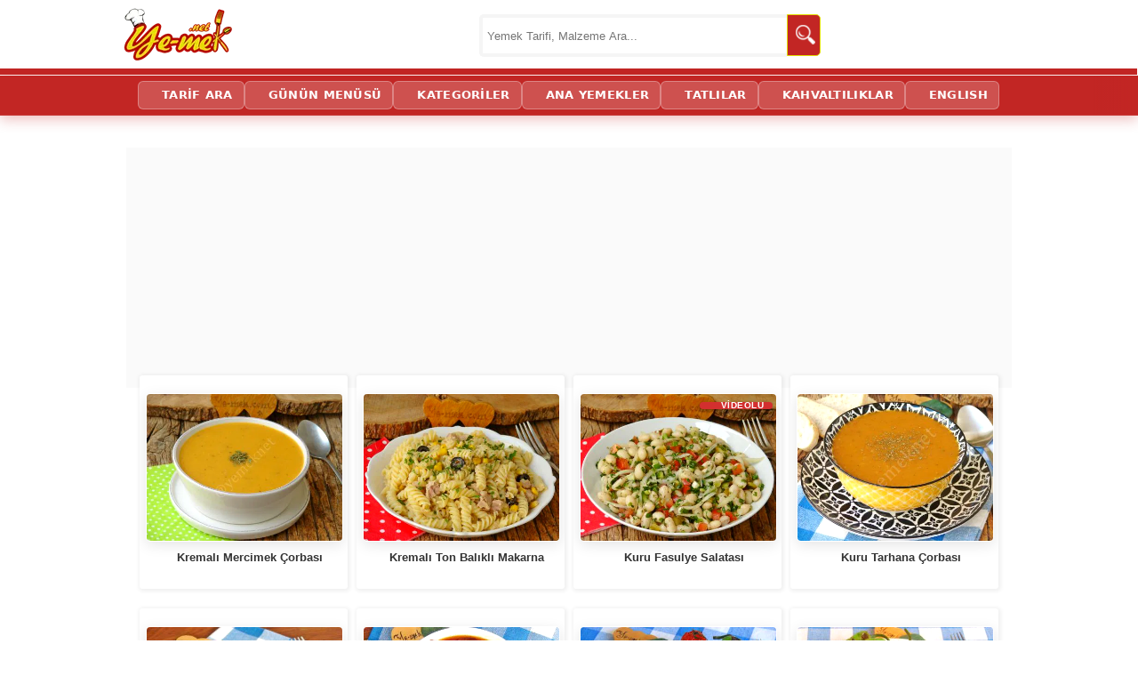

--- FILE ---
content_type: text/html; charset=utf-8
request_url: https://ye-mek.net/yemek-tarifleri-33
body_size: 13039
content:


<!DOCTYPE html>
<!--[if IE 8]>
<html id="ie8" lang="tr">
<![endif]-->
<!--[if IE 9]>
<html id="ie9" lang="tr">
<![endif]-->
<!--[if !(IE) ]><!-->
<html lang="tr" xmlns:fb="http://ogp.me/ns/fb#">
<!--<![endif]-->
<head id="Head1"><meta charset="UTF-8" /><meta name="viewport" content="initial-scale=1, maximum-scale=5, minimum-scale=1, width=device-width, height=device-height" /><title>
	Yemekler - Sayfa 33 | Resimli ve Videolu Tarifler
</title><meta name="google-translate-customization" content="d881924c717b2c27-3046df0ffbd0b67c-g3149f4ffa99697a2-e" /><meta name="google-site-verification" content="hQySbl5L-V5MCrb1hZ3C3-WAYvfaH37poIUPmSic_Oc" /><meta name="ahrefs-site-verification" content="adac4ab333bca0b460f11f3c5826fdf355153a0a378b28c652ee057fdcce7ad2" /><meta name="msvalidate.01" content="E792A628CCA436E81F51D0CB7BB6D86A" /><link rel="alternate" type="application/rss+xml" title="Yemek Tarifleri | RSS Beslemesi" href="https://ye-mek.net/feed/" /><link rel="alternate" type="application/rss+xml" title="Recipes From Turkish Cuisine | RSS Feed" href="https://ye-mek.net/feed/en/" /><meta name="twitter:card" content="summary" /><meta name="twitter:creator" content="yemeknet" /><meta name="pinterest-rich-pin" content="true" /><link rel="dns-prefetch" href="https://www.googletagmanager.com" /><link rel="dns-prefetch" href="https://cdn.ye-mek.net" /><link rel="dns-prefetch" href="https://img.ye-mek.net" /><link rel="dns-prefetch" href="https://static.virgul.com" /><link rel="dns-prefetch" href="https://securepubads.g.doubleclick.net" /><link rel="dns-prefetch" href="https://pagead2.googlesyndication.com" /><link rel="preconnect" href="https://cdn.ye-mek.net" /><link rel="preconnect" href="https://img.ye-mek.net" /><link rel="preconnect" href="https://static.virgul.com" /><meta name="twitter:card" content="photo" /><meta name="twitter:creator" content="@yemeknet" /><meta name="twitter:site" content="@yemeknet" /><meta name="twitter:image:width" content="500" /><meta name="twitter:image:height" content="332" /><meta property="article:publisher" content="https://www.facebook.com/yemeknet" /><meta property="article:author" content="https://www.facebook.com/yemeknet" /><meta property="fb:pages" content="190944894570209" /><meta property="og:type" content="article" /><meta property="og:locale" content="tr_TR" /><meta property="og:image:width" content="1000" /><meta property="og:image:height" content="521" /><meta name="author" content="yemeknet" /><meta property="og:site_name" content="YemekNet" /><link rel="apple-touch-icon" sizes="57x57" href="/apple-icon-57x57.png" /><link rel="apple-touch-icon" sizes="60x60" href="/apple-icon-60x60.png" /><link rel="apple-touch-icon" sizes="72x72" href="/apple-icon-72x72.png" /><link rel="apple-touch-icon" sizes="76x76" href="/apple-icon-76x76.png" /><link rel="apple-touch-icon" sizes="114x114" href="/apple-icon-114x114.png" /><link rel="apple-touch-icon" sizes="120x120" href="/apple-icon-120x120.png" /><link rel="apple-touch-icon" sizes="144x144" href="/apple-icon-144x144.png" /><link rel="apple-touch-icon" sizes="152x152" href="/apple-icon-152x152.png" /><link rel="apple-touch-icon" sizes="180x180" href="/apple-icon-180x180.png" /><link rel="icon" type="image/png" sizes="192x192" href="/android-icon-192x192.png" /><link rel="icon" type="image/png" sizes="32x32" href="/favicon-32x32.png" /><link rel="icon" type="image/png" sizes="96x96" href="/favicon-96x96.png" /><link rel="icon" type="image/png" sizes="16x16" href="/favicon-16x16.png" /><link rel="manifest" href="/manifest.json" /><meta name="msapplication-TileColor" content="#ffffff" /><meta name="msapplication-TileImage" content="/ms-icon-144x144.png" /><meta name="theme-color" content="#ffffff" /><meta name="application-name" content="Kolay ve Pratik Resimli Yemek Tarifleri" /><meta name="msapplication-window" content="width=device-width;height=device-height" /><meta name="msapplication-tooltip" content="Kolay ve Resimli Pratik Yemek Tarifleri, Türk Mutfağından Değişik ve Pratik Lezzetler. Tamamı denenmiş, güvenilir ve adım adım resimlidir." />

    <script src="https://ajax.googleapis.com/ajax/libs/jquery/1.9.1/jquery.min.js"></script>
    


    <script src="https://ye-mek.net/js/yemeknet.js?v=1"></script>

  

    <!-- Google tag (gtag.js) -->
    <script async src="https://www.googletagmanager.com/gtag/js?id=G-6B70JBQEWN"></script>
    <script>
        window.dataLayer = window.dataLayer || [];
        function gtag() { dataLayer.push(arguments); }
        gtag('js', new Date());

        gtag('config', 'G-6B70JBQEWN');
    </script>

 


    

    
        <script type="text/javascript">
            noktaad = { ads: new Array(), site: 'yemek_net' };
            var noktaScript = document.createElement('script');
            noktaScript.async = true; noktaScript.type = "text/javascript"; noktaScript.id = 'nokta-ad-script';
            noktaScript.src = 'https://static.virgul.com/theme/mockups/adcode/outside.js?dts=' + parseInt(new Date().getTime() / 86400000);
            document.getElementsByTagName('head')[0].appendChild(noktaScript);
    </script>

    <script type="text/javascript">

        if (top.location != self.location) top.location = self.location;

        //document.addEventListener("DOMContentLoaded", function () { lazyloadImages() }); var lazyloadImages = function () { var e, t = function (e) { try { var t = e.dataset.src; if (!t) return; if (e.classList.contains('img-loaded')) return; e.src = t, e.classList.add("img-loaded"), e.removeAttribute('data-src'); } catch (a) { } }, a = document.querySelectorAll("img"), r = a.length; if ("IntersectionObserver" in window) { e = new IntersectionObserver(function a(n) { 0 === r && e.disconnect(); for (var o = 0; o < n.length; o++) { var s = n[o]; s.intersectionRatio > 0 && (r--, e.unobserve(s.target), t(s.target)) } }, { rootMargin: "1000px 0px", threshold: .01 }); for (var n = 0; n < a.length; n++) { var o = a[n]; !o.classList.contains("img-loaded") && e.observe(o) } } else for (var n = 0; n < a.length; n++) { var o = a[n]; t(o) } };

        document.addEventListener("click", function (t) { try { if (t.target.closest && t.target.closest(".acilir-bolum-butonu")) { var e = t.target.closest(".acilir-bolum"); if (!e) return; var i = e.querySelector(".acilir-bolum-metni"); if (!i) return; e.classList.toggle("aktif") ? (i.style.maxHeight = i.scrollHeight + "px", "undefined" != typeof gtag && gtag("event", "D_devamini_oku", { event_category: "Etkilesim", sayfa_bilgisi: window.location.href })) : i.style.maxHeight = null } } catch (l) { } });
 
        function redirectToSearchPage() { return window.location.href = "https://ye-mek.net/ara/?p=" + document.getElementById("searchTermText").value, !1 }

        //window.onscroll = function () { fixHeader() }; function fixHeader() { var a = document.getElementById("main-navbar"); window.pageYOffset > 80 ? a.classList.add("stickySmall") : a.classList.remove("stickySmall") }

        document.addEventListener("DOMContentLoaded", function () { var e; document.querySelectorAll(".akilli-menu-wrap").forEach(function (e) { if (e.scrollHeight > 400) { e.classList.add("menu-kisitli"); var t = e.getAttribute("data-btn-text") || "Devamını G\xf6r \uD83D\uDC47", i = document.createElement("a"); i.innerHTML = t, i.href = "javascript:void(0)", i.className = "dinamik-devam-btn", i.onclick = function () { e.classList.remove("menu-kisitli"), i.style.display = "none" }, e.parentNode.insertBefore(i, e.nextSibling) } }) });

 
    </script>

  
 
 <script type="application/ld+json">
{
  "@context": "https://schema.org",
  "@type": "Organization",
  "name": "YemekNet",
  "legalName": "YEMEKNET",
  "alternateName": [
    "yemek.net",
    "YE-MEK.NET",
    "Ye-mek.net",
    "Yemek Net",
     "YEMEKNET"
  ],
  "url": "https://ye-mek.net/",
  "logo": "https://ye-mek.net/App_UI/Img/yemeknet-logo.jpg",
  "foundingDate": "2012",
  "description": "2012'den beri Türkiye'nin tek %100 denenmiş tarif platformu. Dışarıdan tarif kabul etmeyen, sadece kendi şeflerinin onayladığı garantili ve adım adım resimli tarifler YemekNet mutfağında.",
  "contactPoint": {
    "@type": "ContactPoint",
    "contactType": "customer service",
    "email": "iletisim@ye-mek.net",
    "availableLanguage": ["Turkish", "English"]
  },
  "sameAs": [
    "https://www.facebook.com/yemeknet/",
    "https://www.facebook.com/yemeknetvideo/",
    "https://www.facebook.com/videolutarifler/",
    "https://www.facebook.com/yemeknettarifleri/",
    "https://www.facebook.com/yemeknetyemekleri/",
    "https://www.instagram.com/yemeknet/",
    "https://x.com/yemeknet/",
    "https://www.youtube.com/@yemeknet",
    "https://tr.pinterest.com/yemeknet/",
    "https://www.linkedin.com/company/wwwyemeknet"
  ]
}
</script>

<script type="application/ld+json">
{
  "@context": "https://schema.org",
  "@type": "WebSite",
  "name": "YemekNet",
  "url": "https://ye-mek.net/",
  "potentialAction": {
    "@type": "SearchAction",
    "target": "https://ye-mek.net/ara/?p={search_term_string}",
    "query-input": "required name=search_term_string"
  }
}
</script>

 
 
<!-- Yandex.Metrika counter -->
<script type="text/javascript" >
   (function(m,e,t,r,i,k,a){m[i]=m[i]||function(){(m[i].a=m[i].a||[]).push(arguments)};
   m[i].l=1*new Date();
   for (var j = 0; j < document.scripts.length; j++) {if (document.scripts[j].src === r) { return; }}
   k=e.createElement(t),a=e.getElementsByTagName(t)[0],k.async=1,k.src=r,a.parentNode.insertBefore(k,a)})
   (window, document, "script", "https://mc.yandex.ru/metrika/tag.js", "ym");

   ym(102074747, "init", {
        clickmap:true,
        trackLinks:true,
        accurateTrackBounce:true,
        webvisor:true
   });
</script>
<noscript><div><img src="https://mc.yandex.ru/watch/102074747" style="position:absolute; left:-9999px;" alt="" /></div></noscript>
<!-- /Yandex.Metrika counter -->

    

<meta name="robots" content="index, follow" />
<script  src="https://ye-mek.net/App_UI/js/porsiyon.js?v=1"> </script> 
<script  src="https://ye-mek.net/App_UI/js/malzemeListesi.js?v=6"> </script> 




<script  type="text/javascript">

    var limit = "15:00"

    if (document.images) {
        var parselimit = limit.split(":")
        parselimit = parselimit[0] * 60 + parselimit[1] * 1
    }
    function ReloadPageForNewRecipes() {
        if (!document.images)
            return
        if (parselimit == 1)
            window.location.reload()
        else {
            parselimit -= 1
            curmin = Math.floor(parselimit / 60)
            cursec = parselimit % 60
            setTimeout("ReloadPageForNewRecipes()", 1000)
        }
    }

    window.onload = ReloadPageForNewRecipes
 
    function ReloadImages() {
        window.location.reload();
    }
 
 

 
</script>
 
 

<link href="https://ye-mek.net/App_UI/maincss.css?v=49" rel="stylesheet" type="text/css" /><link href="https://ye-mek.net/App_UI/desktopTR.css?v=49" rel="stylesheet" type="text/css" /><meta property="og:title" content="Yemekler - Sayfa 33" /><meta name="tarifinAdi" content="Yemekler - Sayfa 33" /><link rel="canonical" href="https://ye-mek.net/yemek-tarifleri-33" /><meta property="og:url" content="https://ye-mek.net/yemek-tarifleri-33" /><link rel="next" href="https://ye-mek.net/yemek-tarifleri-34" /><link rel="prev" href="https://ye-mek.net/yemek-tarifleri-32" /><meta property="og:image" content="https://img.ye-mek.net/img/f/yemek-tarifleri.jpg" /><meta name="Keywords" /><meta name="description" content="Yemekler - Sofralarınızda lezzetine doyamayacağınız en özel yemek tarifleri. Biraz zahmetli ama lezzet garantili yüzlerce yemek tarifi." /><meta property="og:description" content="Yemekler - Sayfa 33 - Yemekler - Sofralarınızda lezzetine doyamayacağınız en özel yemek tarifleri. Biraz zahmetli ama lezzet garantili yüzlerce yemek tarifi." /><script type='text/javascript'>window.googleCustom ='rec=yemek,YEMEK,&rec_ing=';</script></head>
<body onkeydown="return (event.keyCode!=13)">




    <div id="fb-root"></div>
    <script>(function (d, s, id) {
    var js, fjs = d.getElementsByTagName(s)[0];
    if (d.getElementById(id)) return;
    js = d.createElement(s); js.id = id;
    js.src = "//connect.facebook.net/tr_TR/sdk.js#xfbml=1&appId=578227188929358&version=v2.0";
    fjs.parentNode.insertBefore(js, fjs);
}(document, 'script', 'facebook-jssdk'));</script>



 

    <form method="post" action="./default.aspx?p=9991598634&amp;i=&amp;n=yemek-tarifleri-33&amp;m=False&amp;r=640&amp;l=24.04.2013+00%3a00%3a00&amp;o=041754" id="form1">
<div class="aspNetHidden">
<input type="hidden" name="__VIEWSTATE" id="__VIEWSTATE" value="/wEPDwUJOTA3MTIwMzY4ZGQcFrfMQtquv9ZfdHWmdtGUgnHGsQv5hh0QkXtODwo7Ug==" />
</div>

<script type="text/javascript">
//<![CDATA[
var theForm = document.forms['form1'];
if (!theForm) {
    theForm = document.form1;
}
function __doPostBack(eventTarget, eventArgument) {
    if (!theForm.onsubmit || (theForm.onsubmit() != false)) {
        theForm.__EVENTTARGET.value = eventTarget;
        theForm.__EVENTARGUMENT.value = eventArgument;
        theForm.submit();
    }
}
//]]>
</script>


<script src="/WebResource.axd?d=sTwIjwQ1vx9o2MxcKf8CXXpQ_J8g3__9ECnkK9SixvnHeRp7R_x9T0UFAsapZjQ69z0KnSMRwyu-Vu2QJm9uN6Ip5TEuxK5iPT0CjnXM7WA1&amp;t=638563379773552689" type="text/javascript"></script>

<div class="aspNetHidden">

	<input type="hidden" name="__VIEWSTATEGENERATOR" id="__VIEWSTATEGENERATOR" value="CA0B0334" />
	<input type="hidden" name="__SCROLLPOSITIONX" id="__SCROLLPOSITIONX" value="0" />
	<input type="hidden" name="__SCROLLPOSITIONY" id="__SCROLLPOSITIONY" value="0" />
	<input type="hidden" name="__EVENTTARGET" id="__EVENTTARGET" value="" />
	<input type="hidden" name="__EVENTARGUMENT" id="__EVENTARGUMENT" value="" />
	<input type="hidden" name="__EVENTVALIDATION" id="__EVENTVALIDATION" value="/wEdAASld1rKA9Qr0y4TRkR7yhiKvGjzHWXLeDD+ZBkhp4j3SuCzcD5b+xGPclqb7wMBNbRYD/NWr3Ox60WbvL7y83r8AmRe4uF35z5goqfvGX62ATuBqNvxTR1qS+DMiVh3L8U=" />
</div>


        <header>
            <div class="header-ust">
                <div class="logo">
                    <a href="https://ye-mek.net" title="Yemek Tarifleri">YEMEKNET</a>
                </div>
                <div class="header-ust-menu">

                    
                </div>

                <div class="wrap">
                    <div class="search">

                        <input name="ctl00$searchTermText" type="text" id="searchTermText" class="searchTerm" placeholder="Yemek Tarifi, Malzeme Ara..." onkeydown="if (event.keyCode == 13)  redirectToSearchPage()" />
                        <a class="searchButton" onclick="redirectToSearchPage()" href="#" title="Ara">
                            <img src="https://cdn.ye-mek.net/App_UI/Img/searchButton.png" height="22" width="22" alt="Ara">
                        </a>
                    </div>
                </div>


            </div>
            <div class="header-alt">
                <div class="header-alt-wrap">
                    <div class="header-yazi" style="display: none;">
                        
                    </div>
                    <div id="Div1">
                    </div>
                </div>
            </div>
        </header>


        <div id="main-navbar" class="main-navbar3 sticky">
            <div class="container">
                <nav role="navigation">

                    <a class="navScroll" href="https://ye-mek.net">YEMEKNET</a> <a href="https://ye-mek.net/ara/">TARİF ARA</a> <a href="https://ye-mek.net/menu/">GÜNÜN MENÜSÜ</a> <a href="https://ye-mek.net/tumtarifler/">KATEGORİLER</a> <a href="https://ye-mek.net/ana-yemek-tarifleri">ANA YEMEKLER</a> <a href="https://ye-mek.net/tatli-tarifleri">TATLILAR</a> <a href="https://ye-mek.net/kahvaltiliklar">KAHVALTILIKLAR</a> <a href="https://ye-mek.net/en/">ENGLISH</a>
 
                </nav>
            </div>
        </div>


        <div class="orta">

            <div id="master_orta_icerik" class="orta-icerik">
                <div id="manset">
                    
                </div>
            </div>

            <div class="addForMainPage">
                <div class="nokta-display-ad" data-nokta-zone="153366"></div>
            </div>
            <div id="arama-alan">
            </div>
            <div id="kategori-alani">
                <select name="ctl00$drpKategoriler" id="drpKategoriler" class="KategoriMain" onchange="if (this.value) window.location.href=this.value">
	<option value="https://ye-mek.net">YEMEKNET &#174;</option>
	<option value="https://ye-mek.net/tumtarifler/">KATEGORİLER</option>

</select>
 
            </div>

            <div class="index">

                 <main role="main">
                <div class="index-baslik">
                  
                        
   Yemekler - Sayfa 33 

 
                </div>

               
                <div id="IndexOrta" class="index-orta" style="max-width:100% !important;;">
                    
    
   <main role='main'><div class='pageContent'><div class="galeryPageItemDiv"><a  target="_top" href="https://ye-mek.net/tarif/kremali-mercimek-corbasi" title="Kremalı Mercimek Çorbası"><img fetchpriority='high' decoding='async'  height="170" width="220" src ="https://cdn.ye-mek.net/App_UI/Img/out/420/2020/05/kremali-mercimek-corbasi-resimli-yemek-tarifi(12).jpg" alt="Kremalı Mercimek Çorbası" /></a> <a  target="_top" href="https://ye-mek.net/tarif/kremali-mercimek-corbasi">Kremalı Mercimek Çorbası</a></div><div class="galeryPageItemDiv"><a  target="_top" href="https://ye-mek.net/tarif/kremali-ton-balikli-makarna" title="Kremalı Ton Balıklı Makarna"><img fetchpriority='high' decoding='async'  height="170" width="220" src ="https://cdn.ye-mek.net/App_UI/Img/out/420/2020/10/kremali-ton-balikli-makarna-resimli-yemek-tarifi(12).jpg" alt="Kremalı Ton Balıklı Makarna" /></a> <a  target="_top" href="https://ye-mek.net/tarif/kremali-ton-balikli-makarna">Kremalı Ton Balıklı Makarna</a></div><div class="galeryPageItemDiv videolu"><a  target="_top" href="https://ye-mek.net/tarif/kuru-fasulye-salatasi" title="Kuru Fasulye Salatası"><img fetchpriority='high' decoding='async'  height="170" width="220" src ="https://cdn.ye-mek.net/App_UI/Img/out/420/2021/01/kuru-fasulye-salatasi-resimli-yemek-tarifi(8).jpg" alt="Kuru Fasulye Salatası" /></a> <a  target="_top" href="https://ye-mek.net/tarif/kuru-fasulye-salatasi">Kuru Fasulye Salatası</a></div><div class="galeryPageItemDiv"><a  target="_top" href="https://ye-mek.net/tarif/kuru-tarhana-corbasi" title="Kuru Tarhana Çorbası"><img fetchpriority='high' decoding='async'  height="170" width="220" src ="https://cdn.ye-mek.net/App_UI/Img/out/420/2025/01/kuru-tarhana-corbasi-resimli-yemek-tarifi(12).jpg" alt="Kuru Tarhana Çorbası" /></a> <a  target="_top" href="https://ye-mek.net/tarif/kuru-tarhana-corbasi">Kuru Tarhana Çorbası</a></div><div class="nokta-display-ad" data-nokta-zone="153377"></div><div class="galeryPageItemDiv"><a  target="_top" href="https://ye-mek.net/tarif/kuzu-bobrek-kavurmasi" title="Kuzu Böbrek Kavurması"><img fetchpriority='high' decoding='async'  height="170" width="220" src ="https://cdn.ye-mek.net/App_UI/Img/out/420/2024/06/kuzu-bobrek-kavurmasi-resimli-yemek-tarifi(12).jpg" alt="Kuzu Böbrek Kavurması" /></a> <a  target="_top" href="https://ye-mek.net/tarif/kuzu-bobrek-kavurmasi">Kuzu Böbrek Kavurması</a></div><div class="galeryPageItemDiv"><a  target="_top" href="https://ye-mek.net/tarif/kuzu-ciger-terbiyesi" title="Kuzu Ciğer Terbiyesi"><img fetchpriority='high' decoding='async'  height="170" width="220" src ="https://cdn.ye-mek.net/App_UI/Img/out/420/2024/09/kuzu-ciger-terbiyesi-resimli-yemek-tarifi(8).jpg" alt="Kuzu Ciğer Terbiyesi" /></a> <a  target="_top" href="https://ye-mek.net/tarif/kuzu-ciger-terbiyesi">Kuzu Ciğer Terbiyesi</a></div><div class="galeryPageItemDiv"><a  target="_top" href="https://ye-mek.net/tarif/kuzu-lokum" title="Kuzu Lokum"><img fetchpriority='high' decoding='async'  height="170" width="220" src ="https://cdn.ye-mek.net/App_UI/Img/out/420/2025/12/kuzu-lokum-resimli-yemek-tarifi(8).jpg" alt="Kuzu Lokum" /></a> <a  target="_top" href="https://ye-mek.net/tarif/kuzu-lokum">Kuzu Lokum</a></div><div class="galeryPageItemDiv"><a  target="_top" href="https://ye-mek.net/tarif/kuzu-sis-kebap" title="Kuzu Şiş Kebap"><img fetchpriority='high' decoding='async'  height="170" width="220" src ="https://cdn.ye-mek.net/App_UI/Img/out/420/2025/11/kuzu-sis-kebap-resimli-yemek-tarifi(12).jpg" alt="Kuzu Şiş Kebap" /></a> <a  target="_top" href="https://ye-mek.net/tarif/kuzu-sis-kebap">Kuzu Şiş Kebap</a></div><script>REKLAM(1002);</script><div class="galeryPageItemDiv"><a  target="_top" href="https://ye-mek.net/tarif/labneli-makarna" title="Labneli Makarna"><img  height="170" width="220" decoding='async' loading='lazy' src ="https://cdn.ye-mek.net/App_UI/Img/out/420/2021/05/labneli-makarna-resimli-yemek-tarifi(12).jpg" alt="Labneli Makarna" /></a> <a  target="_top" href="https://ye-mek.net/tarif/labneli-makarna">Labneli Makarna</a></div><div class="galeryPageItemDiv"><a  target="_top" href="https://ye-mek.net/tarif/lahmacun-boregi" title="Lahmacun Böreği"><img  height="170" width="220" decoding='async' loading='lazy' src ="https://cdn.ye-mek.net/App_UI/Img/out/420/2017/03/lahmacun-boregi-resimli-yemek-tarifi(24).jpg" alt="Lahmacun Böreği" /></a> <a  target="_top" href="https://ye-mek.net/tarif/lahmacun-boregi">Lahmacun Böreği</a></div><div class="galeryPageItemDiv"><a  target="_top" href="https://ye-mek.net/tarif/leblebi-corbasi" title="Leblebi Çorbası"><img  height="170" width="220" decoding='async' loading='lazy' src ="https://cdn.ye-mek.net/App_UI/Img/out/420/2025/01/leblebi-corbasi-resimli-yemek-tarifi(16).jpg" alt="Leblebi Çorbası" /></a> <a  target="_top" href="https://ye-mek.net/tarif/leblebi-corbasi">Leblebi Çorbası</a></div><div class="galeryPageItemDiv"><a  target="_top" href="https://ye-mek.net/tarif/lokanta-usulu-domates-corbasi" title="Lokanta Usulü Domates Çorbası"><img  height="170" width="220" decoding='async' loading='lazy' src ="https://cdn.ye-mek.net/App_UI/Img/out/420/2018/05/lokanta-usulu-domates-corbasi-resimli-yemek-tarifi(12).jpg" alt="Lokanta Usulü Domates Çorbası" /></a> <a  target="_top" href="https://ye-mek.net/tarif/lokanta-usulu-domates-corbasi">Lokanta Usulü Domates Çorbası</a></div><div class="nokta-display-ad" data-nokta-zone="153378"></div><div class="galeryPageItemDiv"><a  target="_top" href="https://ye-mek.net/tarif/madimak-yemegi" title="Madımak Yemeği"><img  height="170" width="220" decoding='async' loading='lazy' src ="https://cdn.ye-mek.net/App_UI/Img/out/420/2020/07/madimak-yemegi-resimli-yemek-tarifi(12).jpg" alt="Madımak Yemeği" /></a> <a  target="_top" href="https://ye-mek.net/tarif/madimak-yemegi">Madımak Yemeği</a></div><div class="galeryPageItemDiv"><a  target="_top" href="https://ye-mek.net/tarif/makarnali-ton-baligi-salatasi" title="Makarnalı Ton Balığı Salatası"><img  height="170" width="220" decoding='async' loading='lazy' src ="https://cdn.ye-mek.net/App_UI/Img/out/420/2024/01/makarnali-ton-baligi-salatasi-resimli-yemek-tarifi(12).jpg" alt="Makarnalı Ton Balığı Salatası" /></a> <a  target="_top" href="https://ye-mek.net/tarif/makarnali-ton-baligi-salatasi">Makarnalı Ton Balığı Salatası</a></div><div class="galeryPageItemDiv"><a  target="_top" href="https://ye-mek.net/tarif/makarna-salatasi" title="Makarna Salatası"><img  height="170" width="220" decoding='async' loading='lazy' src ="https://cdn.ye-mek.net/App_UI/Img/out/420/2017/10/makarna-salatasi-resimli-yemek-tarifi(8).jpg" alt="Makarna Salatası" /></a> <a  target="_top" href="https://ye-mek.net/tarif/makarna-salatasi">Makarna Salatası</a></div><div class="galeryPageItemDiv"><a href="https://ye-mek.net/tarif/mantarli-ciger-sote"><img width="220" height="170" decoding='async' loading='lazy' src ="https://cdn.ye-mek.net/App_UI/Img/out/420/2013/02/mantarli-ciger-sote-[ye-mek](8).jpg" alt="Mantarlı Ciğer Sote" /></a> <a href="https://ye-mek.net/tarif/mantarli-ciger-sote">Mantarlı Ciğer Sote</a></div><script>REKLAM(1004);</script><div class="galeryPageItemDiv"><a  target="_top" href="https://ye-mek.net/tarif/mantarli-tarhana-corbasi" title="Mantarlı Tarhana Çorbası"><img  height="170" width="220" decoding='async' loading='lazy' src ="https://cdn.ye-mek.net/App_UI/Img/out/420/2023/03/mantarli-tarhana-corbasi-resimli-yemek-tarifi(12).jpg" alt="Mantarlı Tarhana Çorbası" /></a> <a  target="_top" href="https://ye-mek.net/tarif/mantarli-tarhana-corbasi">Mantarlı Tarhana Çorbası</a></div><div class="galeryPageItemDiv"><a  target="_top" href="https://ye-mek.net/tarif/mantar-salatasi" title="Mantar Salatası"><img  height="170" width="220" decoding='async' loading='lazy' src ="https://cdn.ye-mek.net/App_UI/Img/out/420/2020/01/mantar-salatasi-resimli-yemek-tarifi(8).jpg" alt="Mantar Salatası" /></a> <a  target="_top" href="https://ye-mek.net/tarif/mantar-salatasi">Mantar Salatası</a></div><div class="galeryPageItemDiv"><a  target="_top" href="https://ye-mek.net/tarif/mantar-sos" title="Mantar Sos"><img  height="170" width="220" decoding='async' loading='lazy' src ="https://cdn.ye-mek.net/App_UI/Img/out/420/2021/08/mantar-sos-resimli-yemek-tarifi(12).jpg" alt="Mantar Sos" /></a> <a  target="_top" href="https://ye-mek.net/tarif/mantar-sos">Mantar Sos</a></div><div class="galeryPageItemDiv"><a  target="_top" href="https://ye-mek.net/tarif/mantar-sote" title="Mantar Sote"><img  height="170" width="220" decoding='async' loading='lazy' src ="https://cdn.ye-mek.net/App_UI/Img/out/420/2017/08/mantar-sote-resimli-yemek-tarifi(12).jpg" alt="Mantar Sote" /></a> <a  target="_top" href="https://ye-mek.net/tarif/mantar-sote">Mantar Sote</a></div><div class="nokta-display-ad" data-nokta-zone="153379"></div><div class="galeryPageItemDiv"><a  target="_top" href="https://ye-mek.net/tarif/manti-borek" title="Mantı Börek"><img  height="170" width="220" decoding='async' loading='lazy' src ="https://cdn.ye-mek.net/App_UI/Img/out/420/2022/03/manti-borek-resimli-yemek-tarifi(20).jpg" alt="Mantı Börek" /></a> <a  target="_top" href="https://ye-mek.net/tarif/manti-borek">Mantı Börek</a></div><div class="galeryPageItemDiv"><a  target="_top" href="https://ye-mek.net/tarif/maras-yoresi-elbistan-tava" title="Elbistan Tava (Maraş Yöresi)"><img  height="170" width="220" decoding='async' loading='lazy' src ="https://cdn.ye-mek.net/App_UI/Img/out/420/2014/08/maras-yoresi-elbistan-tava-resimli-yemek-tarifi(20).jpg" alt="Elbistan Tava (Maraş Yöresi)" /></a> <a  target="_top" href="https://ye-mek.net/tarif/maras-yoresi-elbistan-tava">Elbistan Tava (Maraş Yöresi)</a></div><div class="galeryPageItemDiv"><a  target="_top" href="https://ye-mek.net/tarif/meksika-fasulyesi-salatasi" title="Meksika Fasulyesi Salatası"><img  height="170" width="220" decoding='async' loading='lazy' src ="https://cdn.ye-mek.net/App_UI/Img/out/420/2013/06/meksika-fasulyesi-salatasi-resimli-yemek-tarifi(8).jpg" alt="Meksika Fasulyesi Salatası" /></a> <a  target="_top" href="https://ye-mek.net/tarif/meksika-fasulyesi-salatasi">Meksika Fasulyesi Salatası</a></div><div class="galeryPageItemDiv"><a href="https://ye-mek.net/tarif/mercimek-koftesi"><img width="220" height="170" decoding='async' loading='lazy' src ="https://cdn.ye-mek.net/App_UI/Img/out/420/2013/02/mercimek-koftesi-[ye-mek](12).jpg" alt="Mercimek Köftesi" /></a> <a href="https://ye-mek.net/tarif/mercimek-koftesi">Mercimek Köftesi</a></div><script>REKLAM(1006);</script><div class="galeryPageItemDiv"><a  target="_top" href="https://ye-mek.net/tarif/mercimekli-bulgur-pilavi" title="Mercimekli Bulgur Pilavı"><img  height="170" width="220" decoding='async' loading='lazy' src ="https://cdn.ye-mek.net/App_UI/Img/out/420/2019/09/mercimekli-bulgur-pilavi-resimli-yemek-tarifi(12).jpg" alt="Mercimekli Bulgur Pilavı" /></a> <a  target="_top" href="https://ye-mek.net/tarif/mercimekli-bulgur-pilavi">Mercimekli Bulgur Pilavı</a></div><div class="galeryPageItemDiv"><a  target="_top" href="https://ye-mek.net/tarif/mercimekli-eristeli-yogurt-corbasi" title="Mercimekli Erişteli Yoğurt Çorbası"><img  height="170" width="220" decoding='async' loading='lazy' src ="https://cdn.ye-mek.net/App_UI/Img/out/420/2020/09/mercimekli-eristeli-yogurt-corbasi-resimli-yemek-tarifi(12).jpg" alt="Mercimekli Erişteli Yoğurt Çorbası" /></a> <a  target="_top" href="https://ye-mek.net/tarif/mercimekli-eristeli-yogurt-corbasi">Mercimekli Erişteli Yoğurt Çorbası</a></div><div class="galeryPageItemDiv"><a  target="_top" href="https://ye-mek.net/tarif/mercimekli-kabak-salatasi" title="Mercimekli Kabak Salatası"><img  height="170" width="220" decoding='async' loading='lazy' src ="https://cdn.ye-mek.net/App_UI/Img/out/420/2021/10/mercimekli-kabak-salatasi-resimli-yemek-tarifi(12).jpg" alt="Mercimekli Kabak Salatası" /></a> <a  target="_top" href="https://ye-mek.net/tarif/mercimekli-kabak-salatasi">Mercimekli Kabak Salatası</a></div><div class="galeryPageItemDiv"><a  target="_top" href="https://ye-mek.net/tarif/mercimek-piyazi" title="Mercimek Piyazı"><img  height="170" width="220" decoding='async' loading='lazy' src ="https://cdn.ye-mek.net/App_UI/Img/out/420/2025/02/mercimek-piyazi-resimli-yemek-tarifi(8).jpg" alt="Mercimek Piyazı" /></a> <a  target="_top" href="https://ye-mek.net/tarif/mercimek-piyazi">Mercimek Piyazı</a></div><div class="nokta-display-ad" data-nokta-zone="153379"></div><div class="galeryPageItemDiv"><a  target="_top" href="https://ye-mek.net/tarif/mercimek-toplari" title="Mercimek Topları"><img  height="170" width="220" decoding='async' loading='lazy' src ="https://cdn.ye-mek.net/App_UI/Img/out/420/2020/09/mercimek-toplari-resimli-yemek-tarifi(12).jpg" alt="Mercimek Topları" /></a> <a  target="_top" href="https://ye-mek.net/tarif/mercimek-toplari">Mercimek Topları</a></div><div class="galeryPageItemDiv"><a  target="_top" href="https://ye-mek.net/tarif/mezgit-kizartmasi" title="Mezgit Kızartması"><img  height="170" width="220" decoding='async' loading='lazy' src ="https://cdn.ye-mek.net/App_UI/Img/out/420/2024/08/mezgit-kizartmasi-resimli-yemek-tarifi(8).jpg" alt="Mezgit Kızartması" /></a> <a  target="_top" href="https://ye-mek.net/tarif/mezgit-kizartmasi">Mezgit Kızartması</a></div><div class="galeryPageItemDiv"><a  target="_top" href="https://ye-mek.net/tarif/mikrodalgada-misir-patlatma" title="Mikrodalgada Mısır Patlatma"><img  height="170" width="220" decoding='async' loading='lazy' src ="https://cdn.ye-mek.net/App_UI/Img/out/420/2026/01/mikrodalgada-misir-patlatma-resimli-yemek-tarifi(8).jpg" alt="Mikrodalgada Mısır Patlatma" /></a> <a  target="_top" href="https://ye-mek.net/tarif/mikrodalgada-misir-patlatma">Mikrodalgada Mısır Patlatma</a></div><div class="galeryPageItemDiv"><a  target="_top" href="https://ye-mek.net/tarif/milliye" title="Milliye"><img  height="170" width="220" decoding='async' loading='lazy' src ="https://cdn.ye-mek.net/App_UI/Img/out/420/2023/02/milliye-resimli-yemek-tarifi(12).jpg" alt="Milliye" /></a> <a  target="_top" href="https://ye-mek.net/tarif/milliye">Milliye</a></div><script>REKLAM(1008);</script><div class="galeryPageItemDiv"><a  target="_top" href="https://ye-mek.net/tarif/misirli-patates-corbasi" title="Mısırlı Patates Çorbası"><img  height="170" width="220" decoding='async' loading='lazy' src ="https://cdn.ye-mek.net/App_UI/Img/out/420/2023/03/misirli-patates-corbasi-resimli-yemek-tarifi(12).jpg" alt="Mısırlı Patates Çorbası" /></a> <a  target="_top" href="https://ye-mek.net/tarif/misirli-patates-corbasi">Mısırlı Patates Çorbası</a></div><div class="galeryPageItemDiv"><a  target="_top" href="https://ye-mek.net/tarif/misir-salatasi" title="Mısır Salatası"><img  height="170" width="220" decoding='async' loading='lazy' src ="https://cdn.ye-mek.net/App_UI/Img/out/420/2020/01/misir-salatasi-resimli-yemek-tarifi(8).jpg" alt="Mısır Salatası" /></a> <a  target="_top" href="https://ye-mek.net/tarif/misir-salatasi">Mısır Salatası</a></div><div class="galeryPageItemDiv"><a  target="_top" href="https://ye-mek.net/tarif/misir-unlu-patlican-kizartmasi" title="Mısır Unlu Patlıcan Kızartması"><img  height="170" width="220" decoding='async' loading='lazy' src ="https://cdn.ye-mek.net/App_UI/Img/out/420/2019/12/misir-unlu-patlican-kizartmasi-resimli-yemek-tarifi(12).jpg" alt="Mısır Unlu Patlıcan Kızartması" /></a> <a  target="_top" href="https://ye-mek.net/tarif/misir-unlu-patlican-kizartmasi">Mısır Unlu Patlıcan Kızartması</a></div><div class="galeryPageItemDiv"><a  target="_top" href="https://ye-mek.net/tarif/misir-unlu-taze-fasulye-kizartmasi" title="Mısır Unlu Taze Fasulye Kızartması"><img  height="170" width="220" decoding='async' loading='lazy' src ="https://cdn.ye-mek.net/App_UI/Img/out/420/2020/06/misir-unlu-taze-fasulye-kizartmasi-resimli-yemek-tarifi(12).jpg" alt="Mısır Unlu Taze Fasulye Kızartması" /></a> <a  target="_top" href="https://ye-mek.net/tarif/misir-unlu-taze-fasulye-kizartmasi">Mısır Unlu Taze Fasulye Kızartması</a></div></div></main> <script type='text/javascript'>var postId =9991598634; var facebookShareText ='';</script> <script type='text/javascript'>
                                function addLink() {
	                            var body_element = document.getElementsByTagName('body')[0];
	                            var selection;
	                            selection = window.getSelection();
                                var title = document.title;
                                 var copytext = 'Yemekler - Sayfa 33 - Yemekler - Sofralarınızda lezzetine doyamayacağınız en özel yemek tarifleri. Biraz zahmetli ama lezzet garantili yüzlerce yemek tarifi.<br/><br/> https://ye-mek.net/yemek-tarifleri-33 '; var newdiv = document.createElement('div');
	                            newdiv.style.position='absolute';
	                            newdiv.style.left='-99999px';
	                            body_element.appendChild(newdiv);
	                            newdiv.innerHTML = copytext;
	                            selection.selectAllChildren(newdiv);
	                            window.setTimeout(function() {
		                            body_element.removeChild(newdiv);
	                            },0);
	                            }
                                document.oncopy = addLink;
                                </script>
                  
   
 


                    
    <div class='ym-sayfalama-kutusu'><a id='#YEMEK#32' class='ym-sayfa-btn ym-prev' href='https://ye-mek.net/yemek-tarifleri-32'>Geri</a><a id='#YEMEK#34'  class='ym-sayfa-btn ym-next' href='https://ye-mek.net/yemek-tarifleri-34'>İleri</a></div> 


                </div>
                </main>

                

            </div>

 
            
                <footer>
  <div class="ym-footer-container">
    <div class="ym-footer-grid">

 
        <div class="ym-footer-col">
            <h4>Ana Yemek Tarifleri</h4>
            <ul>
                <li><a href="https://ye-mek.net/ana-yemek-tarifleri" title="Ana Yemek Tarifleri">Ana Yemekler</a></li>
                <li><a href="https://ye-mek.net/et-yemekleri" title="Et Yemekleri">Et Yemekleri</a></li>
                <li><a href="https://ye-mek.net/tavuk-yemekleri" title="Tavuk Yemekleri">Tavuk Yemekleri</a></li>
                <li><a href="https://ye-mek.net/sebze-yemekleri" title="Sebze Yemekleri">Sebze Yemekleri</a></li>
                <li><a href="https://ye-mek.net/kofte-tarifleri" title="Köfte Tarifleri">Köfte Tarifleri</a></li>
                <li><a href="https://ye-mek.net/balik-yemekleri" title="Balık Yemekleri">Balık Yemekleri</a></li>
                <li><a href="https://ye-mek.net/kiymali-yemek-tarifleri" title="Kıymalı Yemekler">Kıymalı Yemekler</a></li>
                <li><a href="https://ye-mek.net/yoresel-tarifler" title="Yöresel Yemek Tarifleri">Yöresel Yemekler</a></li>
            </ul>
        </div>

        <div class="ym-footer-col">
            <h4>Salata & Çorba & Pilav</h4>
            <ul>
                <li><a href="https://ye-mek.net/zeytinyaglilar" title="Zeytinyağlı Yemekler">Zeytinyağlılar</a></li>
                <li><a href="https://ye-mek.net/corbalar" title="Çorba Tarifleri">Çorba Tarifleri</a></li>
                <li><a href="https://ye-mek.net/pilav-tarifleri" title="Pilav Tarifleri">Pilav Tarifleri</a></li>
                <li><a href="https://ye-mek.net/makarna-tarifleri" title="Makarna Tarifleri">Makarna Tarifleri</a></li>
                <li><a href="https://ye-mek.net/salata-tarifleri" title="Salata Tarifleri">Salata Tarifleri</a></li>
                <li><a href="https://ye-mek.net/meze-tarifleri" title="Meze Tarifleri">Meze Tarifleri</a></li>
                <li><a href="https://ye-mek.net/tursu-tarifleri" title="Turşu Tarifleri">Turşu Tarifleri</a></li>
                <li><a href="https://ye-mek.net/pratik-yemek-tarifleri" title="Pratik Yemekler">Pratik Yemekler</a></li>
            </ul>
        </div>

        <div class="ym-footer-col">
            <h4>Kahvaltı & Hamur İşleri</h4>
            <ul>
                <li><a href="https://ye-mek.net/kahvalti-tarifleri" title="Kahvaltılık Tarifler">Kahvaltılıklar</a></li>
                <li><a href="https://ye-mek.net/omletler" title="Omlet Tarifleri">Omlet Tarifleri</a></li>
                <li><a href="https://ye-mek.net/hamur-isi-tarifleri" title="Hamur İşleri">Hamur İşleri</a></li>
                <li><a href="https://ye-mek.net/borek-tarifleri" title="Börek Tarifleri">Börek Tarifleri</a></li>
                <li><a href="https://ye-mek.net/pogaca-tarifleri" title="Poğaça Tarifleri">Poğaça Tarifleri</a></li>
                <li><a href="https://ye-mek.net/milfoy-tarifleri" title="Milföy Tarifleri">Milföy Tarifleri</a></li>
                <li><a href="https://ye-mek.net/ekmek-tarifleri" title="Ekmek Tarifleri">Ekmek Tarifleri</a></li>
                <li><a href="https://ye-mek.net/recel-tarifleri" title="Reçel Tarifleri">Reçel Tarifleri</a></li>
            </ul>
        </div>

        <div class="ym-footer-col">
            <h4>Tatlı Çeşitleri & Kurabiye</h4>
            <ul>
                <li><a href="https://ye-mek.net/tatli-tarifleri" title="Tatlı Tarifleri">Tatlı Tarifleri</a></li>
                <li><a href="https://ye-mek.net/sutlu-tatli-tarifleri" title="Sütlü Tatlılar">Sütlü Tatlılar</a></li>
                <li><a href="https://ye-mek.net/serbetli-tatlilar" title="Şerbetli Tatlılar">Şerbetli Tatlılar</a></li>
                <li><a href="https://ye-mek.net/meyveli-tatlilar" title="Meyveli Tatlılar">Meyveli Tatlılar</a></li>
                <li><a href="https://ye-mek.net/kek-tarifleri" title="Kek Tarifleri">Kek Tarifleri</a></li>
                <li><a href="https://ye-mek.net/kurabiye-tarifleri" title="Kurabiye Tarifleri">Kurabiye Tarifleri</a></li>
                <li><a href="https://ye-mek.net/helva-tarifleri" title="Helva Tarifleri">Helva Tarifleri</a></li>
                <li><a href="https://ye-mek.net/pasta-tarifleri" title="Pasta Tarifleri">Pasta Tarifleri</a></li>
                
            </ul>
        </div>

        <div class="ym-footer-col">
            <h4>Özel Yemek Kategroileri</h4>
            <ul>

           <li><a href="https://ye-mek.net">Yemek Tarifleri</a></li>
           <li><a href="https://ye-mek.net/menu/">Bugün Ne Pişirsem?</a></li>
           <li><a href="https://ye-mek.net/ara/" title="Tarif Ara">Tarif Ara</a></li>
           <li><a href="https://ye-mek.net/TumTarifler/" title="Yemek Tarifleri Kategorileri">Tüm Tarif Kategorileri</a></li>
           <li><a href="https://ye-mek.net/videolu-tarifler" title="Videolu Tarifler">Videolu Tarifler</a></li>
           <li><a href="https://ye-mek.net/ramazan/" title="Ramazan Özel">Ramazan Özel Sayfası</a></li>
           <li><a href="https://ye-mek.net/ramazan/iftartarifleri/" title="İftar Menüsü">İftar Menüleri</a></li>
           <li><a href="https://ye-mek.net/ramazan/sahur/" title="Sahur İçin Tarifler">Sahur Tarifleri</a></li>
          
            </ul>
        </div>
 
    </div>

    <div style="text-align:center; padding: 20px 0; border-top: 1px solid #e1e1e1; margin-top: 30px;">
        <a href="https://ye-mek.net/hakkimizda" style="margin:0 10px; color:#555; text-decoration:none;">Hakkımızda</a> |
        <a href="https://ye-mek.net/cerez-politikasi" style="margin:0 10px; color:#555; text-decoration:none;">Gizlilik Politikası</a> |
        <a href="https://ye-mek.net/cerez-politikasi" style="margin:0 10px; color:#555; text-decoration:none;">Çerez Politikası</a> |
        <a href="https://ye-mek.net/en/" title="Quick and Simple Recipes" style="margin:0 10px; color:#555; text-decoration:none;">English</a> 
    </div>

    <a rel="nofollow" href="//www.dmca.com/Protection/Status.aspx?ID=da1d399b-5fd3-4da3-b5cd-8af692c19999" title="DMCA.com Protection Status" class="dmca-badge">
        <img  decoding='async' loading='lazy'  src ="https://images.dmca.com/Badges/_dmca_premi_badge_5.png?ID=da1d399b-5fd3-4da3-b5cd-8af692c19999" alt="DMCA.com Protection Status"  width="135" height="28" style="width: 135px !important;height: 28px !important;"/></a>
 


    <div class="ym-footer-social" style="border-top:none; margin-top:0;">
        <div class="ym-social-icons">
            <a href="https://www.instagram.com/yemeknet/" target="_blank" rel="noreferrer"><img src="https://img.ye-mek.net/img/instagram.svg" alt="instagram" width="28" height="28"></a>
            <a href="https://twitter.com/yemeknet" target="_blank" rel="noreferrer"><img src="https://img.ye-mek.net/img/x-twitter.svg" alt="X (twitter)" width="28" height="28"></a>
            <a href="https://pinterest.com/yemeknet" target="_blank" rel="noreferrer"><img src="https://img.ye-mek.net/img/pinterest.svg" alt="pinterest" width="28" height="28"></a>
            <a href="https://www.youtube.com/@yemeknet" target="_blank" rel="noreferrer"><img src="https://img.ye-mek.net/img/youtube.svg" alt="youtube" width="28" height="28"></a>
            <a href="https://www.facebook.com/yemeknet" target="_blank" rel="noreferrer"><img src="https://img.ye-mek.net/img/facebook.svg" alt="facebook" width="28" height="28"></a>
            <a href="https://www.tiktok.com/@yemeknet" target="_blank" rel="noreferrer"><img src="https://img.ye-mek.net/img/tiktok.svg" alt="tiktok" width="28" height="28"></a>
        </div>
        <p style="font-size:12px; color:#999; margin-top:10px;">© 2012-2026 YEMEKNET ® - Tüm Hakları Saklıdır.</p>
    </div>
</div>

                    

                    <div class="divFooterAd">
                        
                    </div>

                    <!-- yemeknet -->


                </footer>



        </div>




        <div class="nokta-display-ad nokta-tower nokta-right-tower" data-nokta-zone="153382"></div>
        <div class="nokta-display-ad nokta-tower nokta-left-tower" data-nokta-zone="153383"></div>

        <div class="nokta-display-ad nokta-sticky-bottom"></div>

    

<script type="text/javascript">
//<![CDATA[

theForm.oldSubmit = theForm.submit;
theForm.submit = WebForm_SaveScrollPositionSubmit;

theForm.oldOnSubmit = theForm.onsubmit;
theForm.onsubmit = WebForm_SaveScrollPositionOnSubmit;
//]]>
</script>
</form>


    <script async src="https://images.dmca.com/Badges/DMCABadgeHelper.min.js"> </script>


    
 <script>
     var footerBasliklar = document.querySelectorAll('.ym-footer-col h4');
     footerBasliklar.forEach(function (baslik) {
         baslik.addEventListener('click', function () {
             if (window.innerWidth <= 900) { // Mobilde çalışsın
                 var ebeveyn = this.parentElement;
                 ebeveyn.classList.toggle('aktif');
             }
         });
     });
</script>




</body>
</html>


--- FILE ---
content_type: text/html; charset=utf-8
request_url: https://www.google.com/recaptcha/api2/aframe
body_size: 265
content:
<!DOCTYPE HTML><html><head><meta http-equiv="content-type" content="text/html; charset=UTF-8"></head><body><script nonce="rcv0caCmRhheEmOHvUyRLw">/** Anti-fraud and anti-abuse applications only. See google.com/recaptcha */ try{var clients={'sodar':'https://pagead2.googlesyndication.com/pagead/sodar?'};window.addEventListener("message",function(a){try{if(a.source===window.parent){var b=JSON.parse(a.data);var c=clients[b['id']];if(c){var d=document.createElement('img');d.src=c+b['params']+'&rc='+(localStorage.getItem("rc::a")?sessionStorage.getItem("rc::b"):"");window.document.body.appendChild(d);sessionStorage.setItem("rc::e",parseInt(sessionStorage.getItem("rc::e")||0)+1);localStorage.setItem("rc::h",'1770002258698');}}}catch(b){}});window.parent.postMessage("_grecaptcha_ready", "*");}catch(b){}</script></body></html>

--- FILE ---
content_type: application/javascript; charset=utf-8
request_url: https://fundingchoicesmessages.google.com/f/AGSKWxUdFyKHFHLrVDG3FPfNYtyz0iioKIjONcFppYYcJUWQsapPFYimiw_U0DKTWCZc7XROPoDwZR21pDENdZS9epcNisc3OwRHoHtwG2PR9PaLUlcLbs-hH9TpCUq7K4qWBpNl9eZWloj_UpK9DJdfxh4W5xStxtbOl2Y3fkkLbLGBr8unI6VOVsiJULVG/__adshare./ad.epl?.net/vghd_/adbot160./home/ads_
body_size: -1285
content:
window['1d614481-483c-44c2-9044-d880820a51ae'] = true;